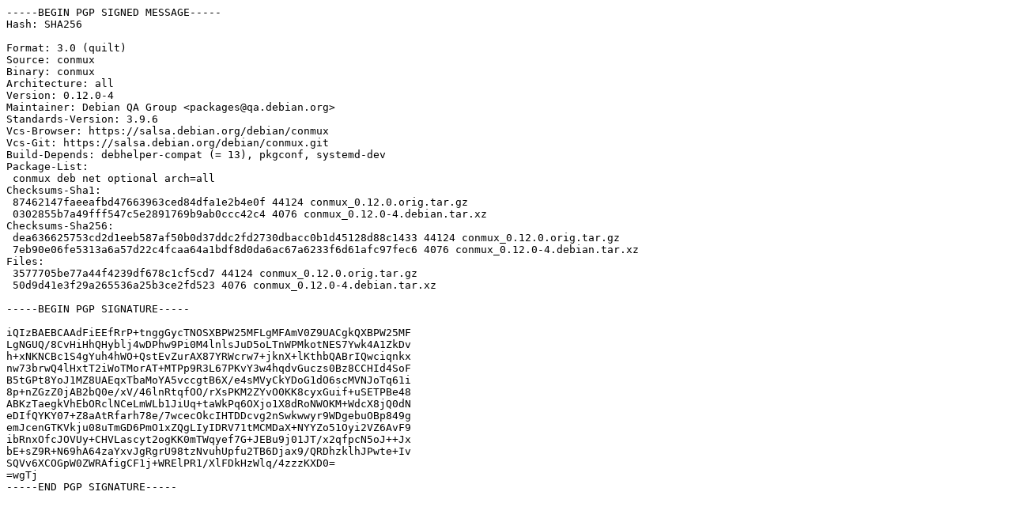

--- FILE ---
content_type: text/prs.lines.tag
request_url: https://ftp.zcu.cz/mirrors/debian/pool/main/c/conmux/conmux_0.12.0-4.dsc
body_size: 1500
content:
-----BEGIN PGP SIGNED MESSAGE-----
Hash: SHA256

Format: 3.0 (quilt)
Source: conmux
Binary: conmux
Architecture: all
Version: 0.12.0-4
Maintainer: Debian QA Group <packages@qa.debian.org>
Standards-Version: 3.9.6
Vcs-Browser: https://salsa.debian.org/debian/conmux
Vcs-Git: https://salsa.debian.org/debian/conmux.git
Build-Depends: debhelper-compat (= 13), pkgconf, systemd-dev
Package-List:
 conmux deb net optional arch=all
Checksums-Sha1:
 87462147faeeafbd47663963ced84dfa1e2b4e0f 44124 conmux_0.12.0.orig.tar.gz
 0302855b7a49fff547c5e2891769b9ab0ccc42c4 4076 conmux_0.12.0-4.debian.tar.xz
Checksums-Sha256:
 dea636625753cd2d1eeb587af50b0d37ddc2fd2730dbacc0b1d45128d88c1433 44124 conmux_0.12.0.orig.tar.gz
 7eb90e06fe5313a6a57d22c4fcaa64a1bdf8d0da6ac67a6233f6d61afc97fec6 4076 conmux_0.12.0-4.debian.tar.xz
Files:
 3577705be77a44f4239df678c1cf5cd7 44124 conmux_0.12.0.orig.tar.gz
 50d9d41e3f29a265536a25b3ce2fd523 4076 conmux_0.12.0-4.debian.tar.xz

-----BEGIN PGP SIGNATURE-----

iQIzBAEBCAAdFiEEfRrP+tnggGycTNOSXBPW25MFLgMFAmV0Z9UACgkQXBPW25MF
LgNGUQ/8CvHiHhQHyblj4wDPhw9Pi0M4lnlsJuD5oLTnWPMkotNES7Ywk4A1ZkDv
h+xNKNCBc1S4gYuh4hWO+QstEvZurAX87YRWcrw7+jknX+lKthbQABrIQwciqnkx
nw73brwQ4lHxtT2iWoTMorAT+MTPp9R3L67PKvY3w4hqdvGuczs0Bz8CCHId4SoF
B5tGPt8YoJ1MZ8UAEqxTbaMoYA5vccgtB6X/e4sMVyCkYDoG1dO6scMVNJoTq61i
8p+nZGzZ0jAB2bQ0e/xV/46lnRtqfOO/rXsPKM2ZYvO0KK8cyxGuif+uSETPBe48
ABKzTaegkVhEbORclNCeLmWLb1JiUq+taWkPq6OXjo1X8dRoNWOKM+WdcX8jQ0dN
eDIfQYKY07+Z8aAtRfarh78e/7wcecOkcIHTDDcvg2nSwkwwyr9WDgebuOBp849g
emJcenGTKVkju08uTmGD6PmO1xZQgLIyIDRV71tMCMDaX+NYYZo51Oyi2VZ6AvF9
ibRnxOfcJOVUy+CHVLascyt2ogKK0mTWqyef7G+JEBu9j01JT/x2qfpcN5oJ++Jx
bE+sZ9R+N69hA64zaYxvJgRgrU98tzNvuhUpfu2TB6Djax9/QRDhzklhJPwte+Iv
SQVv6XCOGpW0ZWRAfigCF1j+WRElPR1/XlFDkHzWlq/4zzzKXD0=
=wgTj
-----END PGP SIGNATURE-----
